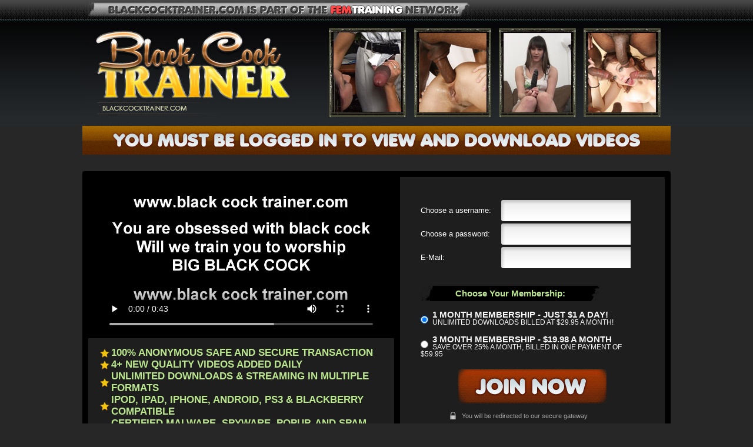

--- FILE ---
content_type: text/html; charset=UTF-8
request_url: http://secure.blackcocktrainer.com/signup/signup.php?step=signup&nats=MC4wLjM5LjU5LjAuMC4wLjExNC4w&switched=1&strack=0&nats_sub2=114
body_size: 4070
content:
<html>

<head>
<meta http-equiv="Content-Type" content="text/html; charset=utf-8" />
<script language="javascript" src="../jscript/jquery.js"></script>
<script language="javascript" src="../jscript/site.js"></script>
        <title>Black Cock Trainer - Training You To Worship Big Black Cock - Black Cock Worship, Sissy Boys Love Black Cock</title>
        <link rel="stylesheet" href="http://blackcocktrainer.com/blog/wp-content/themes/blackcocktrainertheme/style.css" type="text/css" media="screen" />
	<meta name="AUTHOR" content="black cock trainer" /> 
	<meta name="KEYWORDS" content="Black Cock Fantasy, Suck Black Cock, Cuckolding, Black Fuck Tranny, Tranny Loves BBC, Made To Suck Cock, Sissification, Black Cock Worship" /> 
	<meta name="DESCRIPTION" content="Black Cock Trainer - Training You To Worship Big Black Cock - Black Cock Worship, Sissy Boys Love Black Cock and more!  We update 4 times a day with hot new femdom content" /> 
 

<script type='text/javascript' src='http://www.blackcocktrainer.com/js/swfobject.js?ver=3.5.1'></script>
<!--<link rel="stylesheet" type="text/css" href="site_css_builder.php/39/59" />-->


<noscript>
	<style> .jscript-only { display: none } </style>
</noscript>

<script language="javascript">
	$(document).ready(function() {
			
			
			// Sets the default selected option
							option = 'option-' +245;
						press_option(option);
			
			// Sets the default selected cascade
			cascade = 'cascade-' + 8;
			press_cascade(cascade);
			
			// Enables the JS inputs and disables the noscript inputs.
			$("#signup-option").removeAttr("disabled");
			$("#signup-cascade").removeAttr("disabled");
			$(".noscript").attr("disabled", "disabled");
			
			
	});

</script> 


</head>
<body>
  <div class="top"></div>
    <!-- Begin header -->
	<div id="wrapper">
    <div id="header" class="clear">
        <!-- Begin header_top -->
        <div class="header_top">
            <img src="http://blackcocktrainer.com/blog/wp-content/themes/blackcocktrainertheme/images/header_top_img.jpg" alt=""/>



        </div>
        <!-- End header_top -->
        <!-- Begin header_middle -->
        <div class="header_middle">
            <div class="logo">
                <img src="http://blackcocktrainer.com/blog/wp-content/themes/blackcocktrainertheme/images/logotype.jpg" alt=""/>
                <img src="http://blackcocktrainer.com/blog/wp-content/themes/blackcocktrainertheme/images/logotype_2.jpg" alt=""/>
            </div>     </div>     



			<div class="header_bottom">

			</div>
</div>

    <div class="content_top">
        <img src="http://blackcocktrainer.com/blog/wp-content/themes/blackcocktrainertheme/images/content_top_img.jpg" alt=""/>
    </div>

     <div class="container clear">
            <div class="video_wrap">


<center>
<video width="480"  height="272" src="http://galleries.femtraining.com/promo/_femtrainingtrailers/blackcocktrainerjoin.mp4"  autoplay controls preload>
<strong>Click thumbnail to play video.<br>
Black Cock Trainer is fully mobile compatible!</strong>
<a href="http://galleries.femtraining.com/promo/_femtrainingtrailers/blackcocktrainerjoin.mp4">
<img src="http://blackcocktrainer.com/images/blackcocktrainerplayer.jpg" border="0" alt="Click To Play Black Cock Trainer Trailer"></a>
<br></centeR>
</video>


                <div class="video_favorites">
<ul>
                    <li>100% ANONYMOUS SAFE AND SECURE TRANSACTION</li>
                    <li>4+ NEW QUALITY VIDEOS ADDED DAILY</li>
                    <li>UNLIMITED DOWNLOADS & STREAMING IN MULTIPLE FORMATS</li>
                    <li>IPOD, IPAD, IPHONE, ANDROID, PS3 & BLACKBERRY COMPATIBLE</li>
                    <li>CERTIFIED MALWARE, SPYWARE, POPUP, AND SPAM FREE!</li>
</ul>
                </div>
            </div>





            <div class="video_sidebar">
		<form action="signup.php">
			<input type="hidden" name="nats" value="MC4wLjM5LjU5LjAuMC4wLjExNC4w">
			<input type="hidden" name="step" value="signup">
			<input type="hidden" name="formloaded" value="1">
			<input type="hidden" name="username" value="">
			<input type="hidden" name="signup[rename_old_member]" value="1">	 
			<input type="hidden" name="signup[mailok]" value=1>
	                     
            <div class="input_block">

<label for="u-name"><span>Choose a username:</span>

<input type="text" id="u-name" name="signup[username:1:6:16:::username_check]" value="" tabindex="1"/></label>

<label for="u-pass"><span>Choose a password:</span>

<input type="password" id="u-pass" name="signup[password:1:6:16:::password_check]" value="" tabindex="2"/></label>

<label for="u-mail"><span>E-Mail:</span>
<input type="text" id="u-mail" name="signup[email:1:1:128:::email_check]" value="" tabindex="3"/></label>

                    </div>
		  




		  			  <input disabled="disabled" type="hidden" id="signup-option" name="signup[optionid]" value=""></input>
			  				   <!--<fieldset> -->
					  <div class="form_title">Choose Your Membership:</div>
					


                	<label class="form_radio" for="">
<div>
	<input type="radio" name="signup[optionid]" id="mem-<number>" value="245" tabindex="<number>" checked="checked" />
</div>

<p>1 month membership - Just $1 a day!</p>
<span>Unlimited downloads billed at $29.95 a month!

</span>
                    </label>
	<label class="form_radio" for="">
<div>
	<input type="radio" name="signup[optionid]" id="mem-<number>" value="246" tabindex="<number>" />
</div>

<p>3 month Membership - $19.98 a month</p>
<span>Save over 25% a month, billed in one payment of $59.95

</span>
                    </label>

</ul>



					  <noscript>
        <label class="form_radio" for="">
<div><input type="radio" name="signup[optionid]" id="mem-1" value="245"  tabindex="4"/ checked="checked" /></div>
                                <p>$29.95 for 30 days</p>
<span>Unlimited downloads under $1.00 a day!</span>
                    </label>
     <label class="form_radio" for="">
<div><input type="radio" name="signup[optionid]" id="mem-1" value="246"  tabindex="5"/></div>
                                <p>3 Month Membership - $19.98 a month</p>
<span>Save over 25% a month, billed in one payment of $59.95</span>
                    </label>


					  </noscript>
				  <!--</fieldset> -->
			  			  
			  <input disabled="disabled" type="hidden" id="signup-cascade" name="cascade" value=""></input>
			  										<noscript>
						<fieldset> 
					<legend>Payment</legend>
					   
					<div class=option-padding>
						<center><label><input type="radio" name="cascade" value="8" checked="checked" />newnetworks</label><br></center>
					  </div>
						</fieldset>
					</noscript>
							
  <input class="form_bttn_join" type="submit" name="submit"value=""/>
                    <p class="form_lock">You will be redirected to our secure gateway</p>
			 
		</form>
		
				
	</div>
	     </div>
  <!-- End container -->
        <!-- Begin container -->
<div class="container clear">
            <div class="title">
            <h2> All the network sites you'll get access to </h2>
        </div>
        <div class="thumb">
            <div class="thumb_link">
Sissy Instruction - Sissy Trainer Vids
            </div>
            <div class="thumb_img">
<img src="http://blackcocktrainer.com/blog/wp-content/themes/blackcocktrainertheme/images/screenshots/sissyinstruction288x168.jpg" alt="sissy instruction fem training crossdressing"/>
            </div>
            <div class="thumb_description">
                <p>Your sissy transformation is coming along well. You are just so cute!  Before you know it, that ass of yours is going to be out on the streets and looking for some hot cock to fuck</p>
            </div>
        </div>
 <div class="thumb">
            <div class="thumb_link">
Fem Training - Femdom Network
            </div>
            <div class="thumb_img">
<img src="http://blackcocktrainer.com/blog/wp-content/themes/blackcocktrainertheme/images/screenshots/femtraining288x168.jpg" alt="femdom sissification feminization trainer video network"/>
            </div>
            <div class="thumb_description">
                <p>You're such a fucking pitiful loser. It should be so obvious that a woman as good as this can do a hell of a lot better than a pathetic maggot like you. You are only useful as my slave!</p>
            </div>
        </div>

 <div class="thumb">
            <div class="thumb_link">
Bisexual Trainer - Bisex Training
            </div>
            <div class="thumb_img">
<img src="http://blackcocktrainer.com/blog/wp-content/themes/blackcocktrainertheme/images/screenshots/bisexualtrainer288x168.jpg" alt="bisexual training videos femdom pov"/>
            </div>
            <div class="thumb_description">
                <p>You're my bisexual slave, and so long as you're still doing exactly what I tell you, I'm more than happy for that ass of yours to be fucked nice and hard. I bet that feels absolutely incredible.</p>
            </div>
        </div>

 <div class="thumb">
            <div class="thumb_link">
Chastity Trainer - Chastity Humiliation
            </div>
            <div class="thumb_img">
<img src="http://blackcocktrainer.com/blog/wp-content/themes/blackcocktrainertheme/images/screenshots/chastitytrainer288x168.jpg" alt="permanent chastity humiliation femdom pov"/>
            </div>
            <div class="thumb_description">
                <p>You know what I should do? I should just lock you up in the biggest strongest chastity device I can find and throw away the key. Permanent chastity forever... How does that sound?</p>
            </div>
        </div>

 <div class="thumb">
            <div class="thumb_link">
Pegging Trainer - First Time Strap-on Sex
            </div>
            <div class="thumb_img">
<img src="http://blackcocktrainer.com/blog/wp-content/themes/blackcocktrainertheme/images/screenshots/peggingtrainer288x168.jpg" alt="strapon pegging hardcore porn"/>
            </div>
            <div class="thumb_description">
                <p>We are going to put your loyalty to your mistresses to the test. You see these two big strapon dildos? We are going to double team your ass and mouth for hours on end!</p>
            </div>
        </div>

 <div class="thumb">
            <div class="thumb_link">
CEI Trainer - Cum Eating Instruction
            </div>
            <div class="thumb_img">
<img src="http://blackcocktrainer.com/blog/wp-content/themes/blackcocktrainertheme/images/screenshots/ceitrainer288x168.jpg" alt="cei cum eating instruction femdom videos"/>
            </div>
            <div class="thumb_description">
                <p>Give yourself a gentle tug to begin with. When you're done with blowing your load, you're going to take that condom and eat all of the jizz out of it like a good little cum eater.</p>
            </div>
        </div>

 <div class="thumb">
            <div class="thumb_link">
Cuckold Trainer - Cuckolding Femdom
            </div>
            <div class="thumb_img">
<img src="http://blackcocktrainer.com/blog/wp-content/themes/blackcocktrainertheme/images/screenshots/cuckoldtrainer288x168.jpg" alt="cuckolding humiliation femdom instruction"/>
            </div>
            <div class="thumb_description">
                <p>I'm going to have a big cock come over here and fuck me. You'll sit in the corner like a little naughty cuckold and watch it happen too. I will let you clean up afterwards if you are lucky!</p>
            </div>
        </div>

 <div class="thumb">
            <div class="thumb_link">
Black Cock Trainer - Worship BBC
            </div>
            <div class="thumb_img">
<img src="http://blackcocktrainer.com/blog/wp-content/themes/blackcocktrainertheme/images/screenshots/blackcocktrainer288x168.jpg" alt="black cock worshiping cuckold femdom"/>
            </div>
            <div class="thumb_description">
                <p>You need to be taught about worshipping big black cock, because one day your mouth and ass is going to be met by one BBC that is destined to pound the absolute shit out of you.</p>
            </div>
        </div>

 <div class="thumb">
            <div class="thumb_link">
Your Gay Fantasy - First Time Gay
            </div>
            <div class="thumb_img">
<img src="http://blackcocktrainer.com/blog/wp-content/themes/blackcocktrainertheme/images/screenshots/yourgayfantasy288x168.jpg" alt="first time gay fantasy femdom pov"/>
            </div>
            <div class="thumb_description">
                <p>Look, I don't care what excuse you come up with - you've been chatting up men on the Internet and I love the fact that you're hungry for cock, I just wish you told me sooner.</p>
            </div>
        </div>

           </div>
    </div>
        <!-- End container -->
    </div>
	<!-- End wrapper -->

<!--footer-->
<div id="footer">
    <div class="footer_wrap">
        <a href="http://support.femtraining.com">Common Customer and Tech Support Questions - FAQ</a>
        <div class="footer_link"><a href="/members.php">MEMBERS LOGIN</a><br><a href="http://support.ccbill.com" target="_blank">CCbill Billing Support</a> | <a href="http://epoch.com" target="_blank">PLEASE VISIT EPOCH, OUR AUTHORIZED SALES AGENT</a> | <a href="http://support.femtraining.com" target="_blank">AS Web Support Billing</a>
| <a href="http://femtraining.com/terms.php" target="_blank">Terms and Conditions</a> | <a href="http://femtraining.com/privacy.php" target="_blank">Privacy Policy</a> | <a href="http://femtraining.com/contact.php" target="_blank">Contact Support</a>
</div>
        <a href="http://www.blackcocktrainer.com/2257.php">18 U.S.C. 2257 Record Keeping Requirements Compliance Statement</a>
        <p>All models were at least 18 years of age when photographed</p>
    </div>
</div>
<!--footer-->
</body>
</html>

--- FILE ---
content_type: text/css
request_url: http://blackcocktrainer.com/blog/wp-content/themes/blackcocktrainertheme/style.css
body_size: 2356
content:
* {
    margin: 0;
    padding: 0;
}
html{
    height: 100%;
}
body {
    height: 100%;
    width: 100%;
    background: #272727;
    font-family: 'Open Sans', sans-serif;
    color: #fff;
}
img {
    border: none;
}
a {
    text-decoration: none;
    color: #fecd08;
}
}
.navigation{
    height: 48px;
    line-height: 48px;

    padding: 0 15px;
    text-shadow: 1px 1px 0 #000;
    overflow: hidden;
    font-weight: bold;
}
.clear:after {
    content: '.';
    display: block;
    clear: both;
    visibility: hidden;
    height: 0;
}
.clear {*min-height: 1px;}
.top{
    width: 100%;
    height: 263px;
    position: absolute;
    top: 0;
    left: 0;
    background: url("images/top_bg.png") repeat-x;
}
/*--- Begin wrapper ---*/
#wrapper{
    width: 1000px;
    margin: 0 auto;
    min-height: 100%;
    position: relative;
}
/*--- Begin header ---*/
#header{
    width: 1000px;
    margin: 0 auto;
    height: 214px;
    overflow: hidden;
    position: relative;
}
.header_top{
    height: 35px;
	background: url(images/header_top.png) repeat-x;
}
.header_top img{
    float: left;
    margin: 3px 0 0 10px;
}
.social{
    width:290px;
    height: 26px;
    background: url("images/social_bg.png") no-repeat;
    float: right;
    padding: 0 16px 0 22px;
    margin: 3px 10px 0 0;
    text-align: center;
}
.addthis_toolbox{
    width:290px;
	display: inline-block;
	float: none !important;
	margin-top: 3px;
}
.addthis_counter{
	margin-top: 2px;
}
.social a{
    height: 20px;
    margin-top: 3px;
    display: inline-block;
    text-align: left;
}
/*Begin header_middle*/
.header_middle{
    height: 179px;
}
.logo img{
    float: left;
}
.girl_icon{
    float: right;
    margin: 10px 45px 0 0;
}
.girl_icon img{
    margin-left: 18px;
}
/*End header_middle*/
/*Begin header_bottom*/
.content_top_wrap{
    position: relative;
    height:49px;
    background: url("images/content_top_wrap.png") repeat-x;
}
.content_top{
    width: 1000px;
    margin: 0 auto;
}
.content_top img{
    display: inline-block;
}
.member,.join{
    float: left;
    width: 200px;
    height: 58px;
    margin: -5px 1px 0 0;
    border-radius: 7px;
    background: url("images/member_bttn.png") no-repeat;
}
.join{
    margin-top: -5px;
    background: url("images/join_bttn.png") no-repeat;
}
.search{
    float: right;
    width: 314px;
    height: 39px;
    line-height: 39px;
    margin: 4px 10px 0 0;
    background: url("images/search_bg.png") no-repeat;
}
.search input{
    width: 263px;
    height: 39px;
    padding: 0 5px 0 7px;
    float: left;
    border: none;
    outline: none;
    background: none;
    font-family: 'Open Sans', sans-serif;
    font-size: 14px;
    color: #000;
}
.search input.search_bttn{
    width:39px;
    height: 39px;
    padding: 0;
    cursor: pointer;
}
/*End header_bottom*/
/*--- End header ---*/
/*--- Begin container ---*/
.container{
    background: #000;
    padding: 10px;
    border-radius: 3px;
    margin-top: 28px;
}
/*--- Begin content ---*/
#content{
    width: 685px;
    margin-right: 5px;
    float: left;
}
.title_post{
    height: 46px;
    line-height: 44px;
    padding-left: 20px;
    overflow: hidden;
    margin-bottom: 5px;
    background: url("images/post_title.png") repeat-x;
}
.title_post h2,.title_post h2 a{
    font-family: 'Open Sans', sans-serif;
    font-size: 18px;
    color: #fff;
    text-transform: uppercase;
    font-weight: normal;
}
.image_post{
    width: 480px;
    height: 272px;
    margin: 17px auto;
    overflow: hidden;
}
.image_post a,.image_post a img{
    display: block;
}
.description_post{
    margin: 0 auto;
    width: 620px;
    overflow: hidden;
}
.description_post div{
    width: 480px;
    margin: 22px auto;
    overflow: hidden;
}
.description_post  img{
    display: block;
    margin: 10px auto;
}
.description_post p{
    font-family: 'Open Sans', sans-serif;
    font-size: 15px;
    line-height: 18px;
    color: #f7f7f7;
}
.description_post p a{
    color: #cb100f;
    text-decoration: underline;
}
.description_post p a:hover{
    text-decoration: none;
}
.click_post {
    display: block;
    background: url("images/click_post.png") no-repeat;
    width: 636px;
    height: 58px;
    border-radius: 5px;
    overflow: hidden;
    margin: 30px auto 40px;
}
/*--- End content ---*/
/*--- Begin sidebar_right ---*/
#sidebar{
    overflow: hidden;
    float: right;
    width: 283px;
    background: #1e1e1e;
}
.sidebar_title{
    width: 283px;
    height: 46px;
    line-height: 46px;
    padding-left: 43px;
    background: url("images/sidebar_title.png") no-repeat;
}
.sidebar_title h2{
    font-family: 'Open Sans', sans-serif;
    font-size: 20px;
    color: #fff;
    font-weight: normal;
    text-transform: uppercase;
}
.widget ul{
    list-style: none;
    margin: 15px 0;
}
.widget li a:first-child{
    display: block;
    height: 46px;
    line-height: 46px;
    padding-left: 43px;
    background: url("images/sidebar_title.png") no-repeat;
    font-family: 'Open Sans', sans-serif;
    font-size: 20px;
    color: #fff;
    font-weight: normal;
    text-transform: uppercase;
}
.widget li a:first-child:hover{
    color: #fff;
}
.widget li a:hover:first-child{    
    background: url("images/sidebar_title.png") no-repeat;
}
.widget li:first-child ul.children li a{
    width: auto;
    height: auto;
    background: none;
}
.widget .children li a:first-child{
    background: none;
}
.widget .children li{
    margin-left: 13px;
    padding-left: 15px;
    background: url("images/sidebar_list_bullet.png") no-repeat left 8px !important;    
}
.widget .children li:hover{
    background: url("images/sidebar_list_bullet_active.png") no-repeat left 8px !important;
}
.widget .children li a{
    line-height: 25px;
    padding-left: 5px;
    color: #fecd08;
    font-family: 'Open Sans', sans-serif;
    font-size: 18px;
    text-transform: uppercase;
}
.widget li a:hover{
    color: #9c6000;
}
.widget li .children{
    margin: 0;
}
.sidebar_advertising{
    margin: 20px 0;
    display: block;
    text-align: center;
}
.sidebar_advertising a{
    display: inline-block;
    margin: 10px 0;
}
.sidebar_advertising a img{
    display: block;
}
/*--- End sidebar_right ---*/
.title{
    height: 46px;
    line-height: 46px;
    background: url("images/post_title.png") repeat-x;
    margin-bottom: 15px;
    text-align: center;
}
.title h2{
    font-family: 'Open Sans', sans-serif;
    font-size: 18px;
    color: #fff;
    text-transform: uppercase;
    font-weight: normal;
}
.thumbs{
    padding: 0 10px;
}
.thumb{
    width: 287px;
    padding: 8px;
    background: #1e1e1e;
    text-align: center;
    margin: 0 7px 15px 8px;
    float: left;
}
.thumb_link{
    height: 30px;
    line-height: 20px;
    font-family: 'Open Sans', sans-serif;
    font-size: 15px;
    color: #fecd08;
    text-shadow: 1px 1px 0 #000;
}
.thumb_link a{
    display: inline-block;
    font-family: 'Open Sans', sans-serif;
    font-size: 13px;
    color: #fecd08;
    text-shadow: 1px 1px 0 #000;
}
.thumb_link a:hover{
    color: #fff;
}
.thumbs .title_post h2{
	text-align: center;
}
.thumb_img{
    width: 288px;
    height: 168px;
    overflow: hidden;
    margin-bottom: 10px;
}
.thumb_description{
    height: 62px;
    overflow: hidden;
    text-align: left;
}
.thumb_description p{
    font-family: 'Open Sans', sans-serif;
    font-size: 13px;
    line-height: 15px;
    color: #f7f7f7;
}
/*--- End container ---*/
/*--- End wrapper ---*/
/*--- Begin footer ---*/
#footer{
    height: 170px;
    padding-top: 30px;
    margin-top: 30px;
    overflow: hidden;
    position: relative;
    text-align: center;
    background: url(images/footer_bg.png) repeat-x 0 bottom;
}
#footer a{
    font-family: 'Open Sans', sans-serif;
    font-size: 13px;
    color: #fecd08;
    margin-top: 12px;
}
#footer a:hover{
    color: #a45927;
}
#footer p{
    font-family: 'Open Sans', sans-serif;
    font-size: 13px;
    color: #fff;
    margin-top: 10px;
}
.footer_link{
    font-family: 'Open Sans', sans-serif;
    font-size: 13px;
    color: #fecd08;
    margin-bottom: 12px;
}
.footer_link a{
    display: inline-block;
    padding: 0 5px;
}
/*--- End footer ---*/
/*--- Begin join.html ---*/
.video_wrap{
    width: 520px;
    float: left;
}
.video{
    width: 489px;
    height: 269px;
    background: url("images/video.jpg") no-repeat;
    margin: 0 auto 25px;
}
.video_favorites{
    padding: 15px 5px 15px 10px;
    background: #1e1e1e;
}
.video_favorites{
    padding-left:15px;
    background: #1e1e1e;
	padding-left: 20px;
    margin: 2px 0;
    display: inline-block;
    font-family: 'Open Sans', sans-serif;
    font-size: 17px;
    font-weight: bold;
    color: #bae68e;
}
.video_favorites li{
	list-style: none outside none;
    background: url("images/favorites_video.png") no-repeat left;
	padding: 0 0 0 19px;

}
.video_favorites a{
    padding-left: 20px;
    margin: 2px 0;
    background: url("images/favorites_video.png") no-repeat left 2px;
    display: inline-block;
    font-family: 'Open Sans', sans-serif;
    font-size: 14px;
    font-weight: bold;
    color: #bae68e;
}
.video_favorites a:hover{
    color: #fff;
}
.video_sidebar{
    float: right;
    width: 380px;
    padding: 35px;
    background: #1e1e1e;
}
.input_block label{
    display: block;
    font-family: 'Open Sans', sans-serif;
    font-size: 13px;
    color: #fff;
    margin: 4px 0;
}
.input_block label span{
    width: 133px;
    display: inline-block;
}
.input_block input{
    width: 220px;
    padding-left: 5px;
    height: 36px;
    line-height: 36px;
    border: none;
    outline: none;
    background: url("images/form_bg.png") no-repeat;
}
.form_title{
    width: 304px;
    height: 26px;
    line-height: 26px;
    text-align: center;
    margin: 30px 0 15px;
    background: url("images/form_title.png") no-repeat;
    font-family: 'Open Sans', sans-serif;
    font-weight: bold;
    font-size: 15px;
    color: #bae68e;
}
.form_radio{
    display: block;
    line-height: 15px;
    margin-bottom: 15px;
}
.form_radio input{
    float: left;
}
.form_radio div{
    float: left;
    height: 16px;
    padding-top: 10px;
    margin-right: 7px;
}
.form_radio p{
    font-family: 'Open Sans', sans-serif;
    font-weight: bold;
    font-size: 15px;
    color: #f7f7f7;
    text-transform: uppercase;
}
.form_radio span{
    text-transform: uppercase;
    font-family: 'Open Sans', sans-serif;
    font-size: 12px;
    line-height: 12px;
    color: #f7f7f7;
}
.form_bttn_join{
    width: 252px;
    height: 58px;
    cursor: pointer;
    border: none;
    margin: 20px auto 15px;
    display: block;
    background: url("images/join.png") no-repeat;
}
.form_lock{
    width: 260px;
    margin: 0 auto;
    font-family: 'Open Sans', sans-serif;
    font-size: 11px;
    color: #a5a5a5;
    padding-left: 20px;
    background: url("images/form_lock.png") no-repeat left;
}
/*--- End join.html ---*/
/*--- End warning.html ---*/
.warning_description{
    width: 1000px;
    margin: 0 auto;
    padding: 0 18px;
    text-align: center;
	align: center;
}
.warning_description table{
    margin: 0 auto;
}
.warning_description p{
    font-family: 'Open Sans', sans-serif;
    font-size: 17px;
    color: #f7f7f7;
}
.click_bttn{
    text-align: center;
    margin-top: 25px;
}
.click_enter,.click_exit{
    display: inline-block;
}
.click_enter p,.click_exit p{
    display: inline-block;
    font-family: 'Open Sans', sans-serif;
    font-size: 17px;
    color: #f7f7f7;
    margin-bottom: 5px;
}
.click_enter a{
    display: inline-block;
    width: 282px;
    height: 58px;
    margin-bottom: 40px;
    background: url("images/enter_click_bttn.png") no-repeat;
}
.click_exit a{
    display: inline-block;
    width: 204px;
    height: 58px;
    background: url("images/exit_click_bttn.png") no-repeat;
}
/*--- End warning.html ---*/

--- FILE ---
content_type: application/javascript
request_url: http://secure.blackcocktrainer.com/jscript/site.js
body_size: 259
content:
var pressed_option;
var pressed_cascade;

function press_option(element){
	if(pressed_option != undefined){
		remove_prev(pressed_option);
	}
	$("#" + element).removeClass("button");
	$("#" + element).addClass("pressed-button");
	
	element_parts = element.split('-');
	val = element_parts[1];
  $("#signup-option").val(val);
	pressed_option = element;
}

function press_cascade(element){
	if(pressed_cascade != undefined){
		remove_prev(pressed_cascade);
	}
	$("#" + element).removeClass("button");
	$("#" + element).addClass("pressed-button");
	
	element_parts = element.split('-');
	$("#signup-cascade").val(element_parts[1]);
	pressed_cascade = element;
}

function remove_prev(pressed){
	$("#" + pressed).removeClass("pressed-button");
	$("#" + pressed).addClass("button");
}